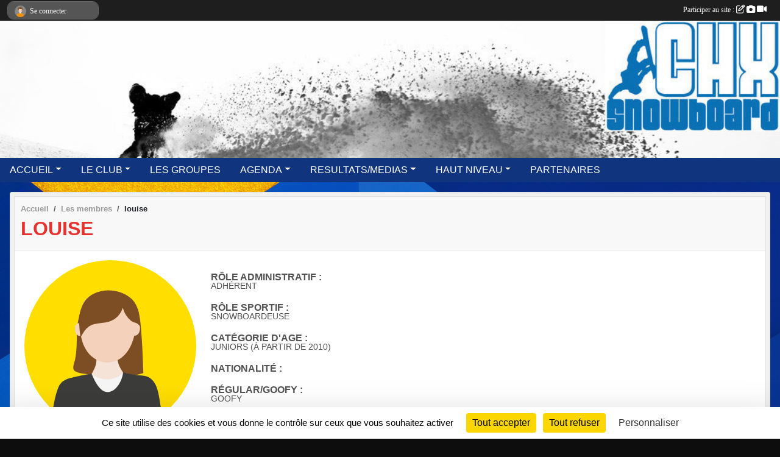

--- FILE ---
content_type: text/html; charset=UTF-8
request_url: https://www.chxsnowboard.com/membres/louise-1184396
body_size: 6734
content:
<!DOCTYPE html>
<html lang="fr" class="Arial uppercasable">
<head>
    <base href="https://www.chxsnowboard.com/">
    <meta charset="utf-8">
    <meta http-equiv="Content-Type" content="text/html; charset=utf-8">
    <title>louise - CHX SNOWBOARD</title>
    <meta name="description" content="">
    <meta name="viewport" content="width=device-width, initial-scale=1, maximum-scale=1">
    <meta name="csrf-token" content="AwBzAGCt9O0hVSDBF2KXJ65Luopb6OymjLsjKF8m">
    <meta name="apple-itunes-app" content="app-id=890452369">

    <link rel="shortcut icon" type="image/jpeg" href="/media/uploaded/sites/5500/association/524170d18a166_chx.jpg">    
    <link rel="apple-touch-icon" sizes="152x152" href="/mu-152/5500/association/524170d18a166_chx.jpg">
    <link rel="apple-touch-icon" sizes="180x180" href="/mu-180/5500/association/524170d18a166_chx.jpg">
    <link rel="apple-touch-icon" sizes="167x167" href="/mu-167/5500/association/524170d18a166_chx.jpg">
    <meta name="msapplication-TileImage" content="/mu-180/5500/association/524170d18a166_chx.jpg">


    <link rel="manifest" href="/manifest.json">
    <meta name="apple-mobile-web-app-title" content="CHX SNOWBOARD">

 
    <meta property="og:image" content="https://www.chxsnowboard.com/media/uploaded/sites/5500/association/524170d18a166_chx.jpg">
    <meta property="og:title" content="louise">
    <meta property="og:url" content="https://www.chxsnowboard.com/membres/louise-1184396">


    <link rel="alternate" type="application/rss+xml" title="CHX SNOWBOARD - Les news" href="/rss/news">
    <link rel="alternate" type="application/rss+xml" title="CHX SNOWBOARD - Les évènements" href="/rss/evenement">


<link type="text/css" rel="stylesheet" href="css/bootstrap.5.3.2/bootstrap.min.css">

<link type="text/css" rel="stylesheet" href="css/fontawesome-free-6.5.1-web/css/all.min.css">

<link type="text/css" rel="stylesheet" href="css/barre-noire.css">

<link type="text/css" rel="stylesheet" href="css/common.css">

<link type="text/css" rel="stylesheet" href="css/design-1.css">

<link type="text/css" rel="stylesheet" href="js/fancybox.5.0.36/fancybox.css">

<link type="text/css" rel="stylesheet" href="fonts/icons.css">

    <script src="js/bootstrap.5.3.2/bootstrap.bundle.min.js?tm=1736255796"></script>
    <script src="js/jquery-3.7.1.min.js?tm=1736255796"></script>
    <script src="js/advert.js?tm=1736255796"></script>

     <script src="/tarteaucitron/tarteaucitron.js"></script>
    <script src="/tarteaucitron/tarteaucitron-services.js"></script>
    <script>
        tarteaucitron.init({
            "privacyUrl": "", /* Privacy policy url */

            "hashtag": "#tarteaucitron", /* Open the panel with this hashtag */
            "cookieName": "tarteaucitron", /* Cookie name */

            "orientation": "bottom", //  "middle", /* Banner position (top - bottom) */

            "showAlertSmall": false, /* Show the small banner on bottom right */
            "cookieslist": false, /* Show the cookie list */

            "showIcon": false, /* Show cookie icon to manage cookies */
            "iconPosition": "BottomRight", /* BottomRight, BottomLeft, TopRight and TopLeft */

            "adblocker": false, /* Show a Warning if an adblocker is detected */

            "DenyAllCta" : true, /* Show the deny all button */
            "AcceptAllCta" : true, /* Show the accept all button when highPrivacy on */
            "highPrivacy": true, /* HIGHLY RECOMMANDED Disable auto consent */

            "handleBrowserDNTRequest": false, /* If Do Not Track == 1, disallow all */

            "removeCredit": true, /* Remove credit link */
            "moreInfoLink": true, /* Show more info link */
            "useExternalCss": false, /* If false, the tarteaucitron.css file will be loaded */

            "readmoreLink": "", /* Change the default readmore link */

            "mandatory": true, /* Show a message about mandatory cookies */
        });
        
    </script> 
</head>
<body class="colonne_widget_double membre_details bg-type-photo no-asso-name no-logo no-orientation fixed-footer users-rounded filters-select footer-with-partenaires"  style="--color1: rgb(230, 49, 46);--color2: rgb(16, 53, 126);--color1-light: rgba(230, 49, 46,0.05);--color1-declined: rgb(255,81,78);--color2-declined: rgb(48,85,158);--title-color: rgb(255, 255, 255);--color1-bkg-texte1: rgb(255,209,206);--color1-bkg-texte2: rgb(176,213,255);--background-color: rgb(13, 13, 13);--background-image-personnalisee: url(/media/uploaded/sites/5500/background/64c4d4075349b_yellowblueabstractionlinesgeometricbackgroundsandroidmarshmallow.jpg);--logo-size: 50px;--title-px: 60;--title-size: 2em;--slogan-size: 1.5em;--title-size-coef1: 0,41666666666667;--title-size-coef2: 10;--color1r: 230;--color1g: 49;--color1b: 46;--max-width: 1400px;--bandeau-w: 100%;--bandeau-h: auto;--bandeau-x: 0px;--bandeau-y: 0px;--bandeau-max-height: 245.614px;" >
        <div id="wrap">
    <div id="a2hs" class="bg-dark d-sm-none">
    <div class="container-fluid py-3 maxwidth">
        <div class="row">
            <div class="col-6 text-white">
                <img src="/images/common/mobile-app.png" class="img-thumbnail" style="max-width:30px">
                sportsregions
            </div>
            <div class="col-6 text-end">
                <a href="https://play.google.com/store/apps/details?id=com.initiatives.sportsregions&hl=fr_FR" class="btn btn-sm btn-success">Installer</a>
            </div>
        </div>
    </div>
</div>    <header id="header">
        <div class="fond">
            <div id="degrade"></div>
            <div class="container-fluid maxwidth">
                <div class="row">
                    <div class="col" id="logo">
                    
                            <a id="image_logo" href="https://www.chxsnowboard.com" rel="home"><img src="/media/uploaded/sites/5500/association/524170d18a166_chx.jpg" alt="Logo"></a>
                            
                        <div>
                                <p class="longueur_4"><a href="https://www.chxsnowboard.com" rel="home">Club de Snowboard de Chamonix Mont-Blanc</a></p>
      
                            <span class="slogan"></span>
                        </div>
                    </div>
                </div>
            </div>
        </div>
        
            <section class="container-fluid px-0 maxwidth">
            <div class="row g-0">
                <div class="bandeau col" id="conteneur_bandeau">
                    <a href="https://www.chxsnowboard.com"  rel="home"  >
                        <img id="image_bandeau" src="/media/uploaded/sites/5500/bandeau/524f10275b950_DamienDeschamps0542.jpg" alt="Bandeau">
                    </a>
                </div>
            </div>
        </section>
            
            
        <section class="container-fluid px-0 maxwidth">
            <div class="row g-0">
                <div class="col">
                    <nav id="mainmenu" class="allow2lines">
                        <ul class="nav nav-pills">
            
    <li class="nav-item dropdown" id="menu_145814">
        <button class="nav-link dropdown-toggle " data-bs-toggle="dropdown" role="button" aria-haspopup="true" aria-expanded="false">ACCUEIL</button>
        <div class="dropdown-menu">
                            <a class="dropdown-item" href="https://www.chxsnowboard.com" id="menu_145815">ACCUEIL</a>
                            <a class="dropdown-item" href="https://www.chxsnowboard.com/contactez-nous" id="menu_145835">Contact et plan</a>
                    </div>
    </li>
            
    <li class="nav-item dropdown" id="menu_145816">
        <button class="nav-link dropdown-toggle " data-bs-toggle="dropdown" role="button" aria-haspopup="true" aria-expanded="false">LE CLUB</button>
        <div class="dropdown-menu">
                            <a class="dropdown-item" href="/adhesion/adhesion-au-club-4609" id="menu_522601">Adhésion</a>
                            <a class="dropdown-item" href="https://www.chxsnowboard.com/organigramme-du-club" id="menu_145823">Organigramme</a>
                            <a class="dropdown-item" href="https://www.chxsnowboard.com/documents" id="menu_145822">Documents</a>
                            <a class="dropdown-item" href="/en-savoir-plus/historique-35397" id="menu_146615">Historique</a>
                    </div>
    </li>
            
    <li class="nav-item" id="menu_145832">
        <a class="nav-link " href="https://www.chxsnowboard.com/equipes">LES GROUPES</a>
    </li>
            
    <li class="nav-item dropdown" id="menu_522606">
        <button class="nav-link dropdown-toggle " data-bs-toggle="dropdown" role="button" aria-haspopup="true" aria-expanded="false">AGENDA</button>
        <div class="dropdown-menu">
                            <a class="dropdown-item" href="https://www.chxsnowboard.com/actualites-du-club" id="menu_145820">Les News</a>
                            <a class="dropdown-item" href="https://www.chxsnowboard.com/evenements" id="menu_145817">Évènements</a>
                    </div>
    </li>
            
    <li class="nav-item dropdown" id="menu_145864">
        <button class="nav-link dropdown-toggle " data-bs-toggle="dropdown" role="button" aria-haspopup="true" aria-expanded="false">RESULTATS/MEDIAS</button>
        <div class="dropdown-menu">
                            <a class="dropdown-item" href="https://www.chxsnowboard.com/resultats" id="menu_145819">Résultats</a>
                            <a class="dropdown-item" href="/en-savoir-plus/presse-35259" id="menu_145881">Presse</a>
                            <a class="dropdown-item" href="https://www.chxsnowboard.com/photos-du-club" id="menu_145826">Photos</a>
                            <a class="dropdown-item" href="https://www.chxsnowboard.com/videos-du-club" id="menu_145825">Vidéos</a>
                    </div>
    </li>
            
    <li class="nav-item dropdown" id="menu_152699">
        <button class="nav-link dropdown-toggle " data-bs-toggle="dropdown" role="button" aria-haspopup="true" aria-expanded="false">HAUT NIVEAU</button>
        <div class="dropdown-menu">
                            <a class="dropdown-item" href="/en-savoir-plus/merlin-surget-36420" id="menu_152727">Merlin SURGET</a>
                            <a class="dropdown-item" href="/en-savoir-plus/anna-martinez-96298" id="menu_469722">Anna MARTINEZ</a>
                            <a class="dropdown-item" href="/en-savoir-plus/martin-leleu-96295" id="menu_469719">Martin LELEU</a>
                            <a class="dropdown-item" href="/en-savoir-plus/achille-leleu-96337" id="menu_469913">Achille LELEU</a>
                    </div>
    </li>
            
    <li class="nav-item" id="menu_145880">
        <a class="nav-link " href="https://www.chxsnowboard.com/partenaires">PARTENAIRES</a>
    </li>
</ul>
<form action="#" method="post">
    <select class="form-control form-select" id="navigation-select" name="navigation-select">
        <option value="">Navigation</option>
    </select>
</form>                    </nav>
                </div>
            </div>
        </section>
    </header>
        <div class="container-fluid px-0 px-sm-3 px-xxl-0 pb-5 maxwidth   is_detail   " id="contenu">
                
<div class="row">
    <div class="col-lg-12" id="main-column">
    <section id="main">
        <div class="inner">
            <header id="content-header">
                        <nav aria-label="breadcrumb">
        <ol class="breadcrumb" itemscope itemtype="https://schema.org/BreadcrumbList">
                            <li class="breadcrumb-item " itemprop="itemListElement" itemscope itemtype="https://schema.org/ListItem"><meta itemprop="position" content="1"><a href="https://www.chxsnowboard.com" itemprop="item"><span itemprop="name">Accueil</span></a></li>
                            <li class="breadcrumb-item  interval " itemprop="itemListElement" itemscope itemtype="https://schema.org/ListItem"><meta itemprop="position" content="2"><a href="https://www.chxsnowboard.com/membres" itemprop="item"><span itemprop="name">Les membres</span></a></li>
                            <li class="breadcrumb-item " itemprop="itemListElement" itemscope itemtype="https://schema.org/ListItem"><meta itemprop="position" content="3"><span itemprop="name">louise</span></li>
                    </ol>
    </nav>
                            <h1 ><span>louise</span></h1>
                                        <hr class="leon">
</header>            <div class="content">
                                <div class="content  ">
                                        <section class="detail membres">
                        <div class="container-fluid px-0">
    <div class="row membre_infos_principales">
        <div class="col-12 col-lg-3">
                            <img class="user-illustration img-fluid" src="/images/common/boxed-item-membre-femme.svg" alt="">
                    </div>
        <div class="col-12 col-lg-9">

                            <p><strong>Rôle administratif :</strong> Adhérent</p>
            
                            <p><strong>Rôle sportif :</strong> Snowboardeuse</p>
            
            
            
                            <p><strong>Catégorie d'age : </strong>Juniors
                                            (À partir de 2010)
                    
                </p>
            
                             
                                                    <p><strong>Nationalité&nbsp;:</strong> </p>
                                                                                                                            <p><strong>régular/goofy&nbsp;:</strong> Goofy</p>
                                                                         
                                                    <p><strong>licence&nbsp;:</strong> </p>
                                                        
                            <section class="messages">
                    <p class="info">19 messages sur le forum</p>
                </section>
            
            
            
                            <header>
    <h2 class="secondary-content"><span >Participation aux évènements</span></h2>
</header>
                <section class="liste evenements m-0">
                                            <div class="col-12 px-0 element-inline  first">
    <div class="container-fluid px-0">
        <div class="row" itemscope itemtype="https://schema.org/SportsEvent">
            <div class="col-3 col-xl-2">
                <section class="date">
                    <time><span>Le <span itemprop="startDate" content="2023-03-12T00:00:00+0100">dimanche <span class="j">12</span> <span class="m">mars</span> <span class="a">2023</span></span></span></time>
                </section>
            </div>
                            <div class="col-9 col-xl-10">
                            <section class="informations">
                    <h2 itemprop="name"><a itemprop="url" href="/evenements/2023/03/12/bx-grand-bo-regional-1782376">BX GRAND BO régional</a></h2>
                                                            <ul class="buttons">
                        <li class="content-link"><a href="/evenements/2023/03/12/bx-grand-bo-regional-1782376">Lire la suite</a></li>
                    </ul>
                </section>
            </div>
        </div>
    </div>
    
</div>
                        
                                            <div class="col-12 px-0 element-inline ">
    <div class="container-fluid px-0">
        <div class="row" itemscope itemtype="https://schema.org/SportsEvent">
            <div class="col-3 col-xl-2">
                <section class="date">
                    <time><span>Le <span itemprop="startDate" content="2023-03-11T00:00:00+0100">samedi <span class="j">11</span> <span class="m">mars</span> <span class="a">2023</span></span></span></time>
                </section>
            </div>
                            <div class="d-none d-md-block col-md-2 px-1 illustration">
                    <a href="/evenements/2023/03/11/bank-slalom-reporte-1780671">
                        <img itemprop="image" src="/media/uploaded/sites/5500/evenement/crop_6409b47f00004_snowboard2.jpg" class="img-thumbnail" alt="BANK SLALOM reporté">
                    </a>
                </div>
                <div class="col-9 col-md-7 col-xl-8">
                            <section class="informations">
                    <h2 itemprop="name"><a itemprop="url" href="/evenements/2023/03/11/bank-slalom-reporte-1780671">BANK SLALOM reporté</a></h2>
                                                            <ul class="buttons">
                        <li class="content-link"><a href="/evenements/2023/03/11/bank-slalom-reporte-1780671">Lire la suite</a></li>
                    </ul>
                </section>
            </div>
        </div>
    </div>
    
</div>
                        
                                            <div class="col-12 px-0 element-inline ">
    <div class="container-fluid px-0">
        <div class="row" itemscope itemtype="https://schema.org/SportsEvent">
            <div class="col-3 col-xl-2">
                <section class="date">
                    <time><span>Le <span itemprop="startDate" content="2023-01-25T13:30:00+0100">mercredi <span class="j">25</span> <span class="m">janv.</span> <span class="a">2023</span></span></span></time>
                </section>
            </div>
                            <div class="col-9 col-xl-10">
                            <section class="informations">
                    <h2 itemprop="name"><a itemprop="url" href="/evenements/2023/01/25/training-2501-1764469">training 25/01</a></h2>
                                                            <ul class="buttons">
                        <li class="content-link"><a href="/evenements/2023/01/25/training-2501-1764469">Lire la suite</a></li>
                    </ul>
                </section>
            </div>
        </div>
    </div>
    
</div>
                        
                                            <div class="col-12 px-0 element-inline ">
    <div class="container-fluid px-0">
        <div class="row" itemscope itemtype="https://schema.org/SportsEvent">
            <div class="col-3 col-xl-2">
                <section class="date">
                    <time><span>Le <span itemprop="startDate" content="2023-01-24T09:00:00+0100">mardi <span class="j">24</span> <span class="m">janv.</span> <span class="a">2023</span></span></span></time>
                </section>
            </div>
                            <div class="d-none d-md-block col-md-2 px-1 illustration">
                    <a href="/evenements/2023/01/24/repos-1760316">
                        <img itemprop="image" src="/media/uploaded/sites/5500/groupe/crop_6312f7f0d8b08_98D61491BB844A668AE7572797E0EF39.jpeg" class="img-thumbnail" alt="REPOS !">
                    </a>
                </div>
                <div class="col-9 col-md-7 col-xl-8">
                            <section class="informations">
                    <h2 itemprop="name"><a itemprop="url" href="/evenements/2023/01/24/repos-1760316">REPOS !</a></h2>
                                                            <ul class="buttons">
                        <li class="content-link"><a href="/evenements/2023/01/24/repos-1760316">Lire la suite</a></li>
                    </ul>
                </section>
            </div>
        </div>
    </div>
    
</div>
                        
                                            <div class="col-12 px-0 element-inline ">
    <div class="container-fluid px-0">
        <div class="row" itemscope itemtype="https://schema.org/SportsEvent">
            <div class="col-3 col-xl-2">
                <section class="date">
                    <time><span>Le <span itemprop="startDate" content="2023-01-22T08:30:00+0100">dimanche <span class="j">22</span> <span class="m">janv.</span> <span class="a">2023</span></span></span></time>
                </section>
            </div>
                            <div class="col-9 col-xl-10">
                            <section class="informations">
                    <h2 itemprop="name"><a itemprop="url" href="/evenements/2023/01/22/bx-chamonix-1759745">BX chamonix</a></h2>
                                                            <ul class="buttons">
                        <li class="content-link"><a href="/evenements/2023/01/22/bx-chamonix-1759745">Lire la suite</a></li>
                    </ul>
                </section>
            </div>
        </div>
    </div>
    
</div>
                        
                                            <div class="col-12 px-0 element-inline ">
    <div class="container-fluid px-0">
        <div class="row" itemscope itemtype="https://schema.org/SportsEvent">
            <div class="col-3 col-xl-2">
                <section class="date">
                    <time><span>Du <span itemprop="startDate" content="2023-01-14T00:00:00+0100">samedi <span class="j">14</span></span> au <span itemprop="endDate" content="2023-01-15T00:00:00+0100">dimanche <span class="j">15</span> <span class="m">janv.</span> <span class="a">2023</span></span></span></time>
                </section>
            </div>
                            <div class="col-9 col-xl-10">
                            <section class="informations">
                    <h2 itemprop="name"><a itemprop="url" href="/evenements/2023/01/14/comp-serre-che-1756425">COMP SERRE CHE </a></h2>
                                                            <ul class="buttons">
                        <li class="content-link"><a href="/evenements/2023/01/14/comp-serre-che-1756425">Lire la suite</a></li>
                    </ul>
                </section>
            </div>
        </div>
    </div>
    
</div>
                        
                                            <div class="col-12 px-0 element-inline ">
    <div class="container-fluid px-0">
        <div class="row" itemscope itemtype="https://schema.org/SportsEvent">
            <div class="col-3 col-xl-2">
                <section class="date">
                    <time><span>Du <span itemprop="startDate" content="2022-12-17T09:00:00+0100">samedi <span class="j">17</span></span> au <span itemprop="endDate" content="2022-12-21T12:00:00+0100">mercredi <span class="j">21</span> <span class="m">déc.</span> <span class="a">2022</span></span></span></time>
                </section>
            </div>
                            <div class="d-none d-md-block col-md-2 px-1 illustration">
                    <a href="/evenements/2022/12/17/stage-noel-1674996">
                        <img itemprop="image" src="/media/uploaded/sites/5500/evenement/crop_639863721f90c_chxSTAGE.jpg" class="img-thumbnail" alt="STAGE NOEL">
                    </a>
                </div>
                <div class="col-9 col-md-7 col-xl-8">
                            <section class="informations">
                    <h2 itemprop="name"><a itemprop="url" href="/evenements/2022/12/17/stage-noel-1674996">STAGE NOEL</a></h2>
                                                            <ul class="buttons">
                        <li class="content-link"><a href="/evenements/2022/12/17/stage-noel-1674996">Lire la suite</a></li>
                    </ul>
                </section>
            </div>
        </div>
    </div>
    
</div>
                        
                                            <div class="col-12 px-0 element-inline ">
    <div class="container-fluid px-0">
        <div class="row" itemscope itemtype="https://schema.org/SportsEvent">
            <div class="col-3 col-xl-2">
                <section class="date">
                    <time><span>Du <span itemprop="startDate" content="2022-12-14T08:30:00+0100">mercredi <span class="j">14</span></span> au <span itemprop="endDate" content="2022-12-16T17:00:00+0100">vendredi <span class="j">16</span> <span class="m">déc.</span> <span class="a">2022</span></span></span></time>
                </section>
            </div>
                            <div class="d-none d-md-block col-md-2 px-1 illustration">
                    <a href="/evenements/2022/12/14/stage-5e-4e-1726489">
                        <img itemprop="image" src="/media/uploaded/sites/5500/groupe/crop_6312f7f0d8b08_98D61491BB844A668AE7572797E0EF39.jpeg" class="img-thumbnail" alt="STAGE 5e / 4e">
                    </a>
                </div>
                <div class="col-9 col-md-7 col-xl-8">
                            <section class="informations">
                    <h2 itemprop="name"><a itemprop="url" href="/evenements/2022/12/14/stage-5e-4e-1726489">STAGE 5e / 4e</a></h2>
                                                            <ul class="buttons">
                        <li class="content-link"><a href="/evenements/2022/12/14/stage-5e-4e-1726489">Lire la suite</a></li>
                    </ul>
                </section>
            </div>
        </div>
    </div>
    
</div>
                        
                                            <div class="col-12 px-0 element-inline  last">
    <div class="container-fluid px-0">
        <div class="row" itemscope itemtype="https://schema.org/SportsEvent">
            <div class="col-3 col-xl-2">
                <section class="date">
                    <time><span>Du <span itemprop="startDate" content="2022-10-30T09:00:00+0100">dimanche <span class="j">30</span> <span class="m">oct.</span></span> au <span itemprop="endDate" content="2022-11-05T18:00:00+0100">samedi <span class="j">05</span> <span class="m">nov.</span> <span class="a">2022</span></span></span></time>
                </section>
            </div>
                            <div class="d-none d-md-block col-md-2 px-1 illustration">
                    <a href="/evenements/2022/10/30/stage-autriche-1703300">
                        <img itemprop="image" src="/media/uploaded/sites/5500/evenement/crop_63472161454ba_chxSTAGE.jpg" class="img-thumbnail" alt="Stage Autriche">
                    </a>
                </div>
                <div class="col-9 col-md-7 col-xl-8">
                            <section class="informations">
                    <h2 itemprop="name"><a itemprop="url" href="/evenements/2022/10/30/stage-autriche-1703300">Stage Autriche</a></h2>
                                                            <ul class="buttons">
                        <li class="content-link"><a href="/evenements/2022/10/30/stage-autriche-1703300">Lire la suite</a></li>
                    </ul>
                </section>
            </div>
        </div>
    </div>
    
</div>
                        
                    
                </section>
                    </div>
            
    </div>
</div>
                    </section>
                                    </div>
            </div>
                    </div>
    </section>
 
    </div>
</div>
    </div>
</div><footer id="footer"  class="with-partenaires" >
    <div class="container maxwidth">
        <div class="row partenaires">
        <div class="col-12 px-0">
            <div class="container-fluid">
                <div class="d-none d-sm-flex row background">
                    <div class="col">
                                                <h2>Les partenaires du club</h2>
                    </div>
                </div>
                <div class="d-none d-sm-flex row background pb-2 justify-content-center ">
                                        <div class="col-2 col-md-1 py-2 px-1 px-md-2 px-xl-3 part text-center ">
                        <a data-bs-toggle="tooltip" data-bs-placement="top" href="/partenaires/communaute-de-communes-de-la-vallee-de-chamonix-mt-blanc-23372" title="Communauté de communes de la vallée de Chamonix Mt Blanc">
                                                            <img class="img-fluid border" src="/mub-120-120-f3f3f3/5500/partenaire/67ecf887c28e9_CCVCMBCMJNTRICOLORE2024V2.png" alt="Communauté de communes de la vallée de Chamonix Mt Blanc">
                                                    </a>
                    </div>
                                        <div class="col-2 col-md-1 py-2 px-1 px-md-2 px-xl-3 part text-center ">
                        <a data-bs-toggle="tooltip" data-bs-placement="top" href="/partenaires/quiksilver-132308" title="Quiksilver">
                                                            <img class="img-fluid border" src="/mub-120-120-f3f3f3/5500/partenaire/653e639f5771a_522quiksilver.jpg" alt="Quiksilver">
                                                    </a>
                    </div>
                                        <div class="col-2 col-md-1 py-2 px-1 px-md-2 px-xl-3 part text-center ">
                        <a data-bs-toggle="tooltip" data-bs-placement="top" href="/partenaires/nitro-snowboards-france-117216" title="Nitro Snowboards France">
                                                            <img class="img-fluid border" src="/mub-120-120-f3f3f3/5500/partenaire/62fb7ecb0735a_Nitro2019.jpg" alt="Nitro Snowboards France">
                                                    </a>
                    </div>
                                        <div class="col-2 col-md-1 py-2 px-1 px-md-2 px-xl-3 part text-center  last ">
                        <a data-bs-toggle="tooltip" data-bs-placement="top" href="/partenaires/club-des-sports-23370" title="Club des Sports">
                                                            <img class="img-fluid border" src="/mub-120-120-f3f3f3/5500/partenaire/653e63cabe5b2_100ANSCLUBDESSPORTSLOGOOKCopie.jpg" alt="Club des Sports">
                                                    </a>
                    </div>
                                    </div>
            </div>
        </div>
    </div>
        <div class="row py-3">
            <div class="col-md-3 col-lg-3 col-xl-3 col-xxl-3 pt-3 pb-1 text-center">
                <nav id="copyright"><a href="https://www.sportsregions.fr/inscription" title="Création de site de club de Snowboard" rel="friend" class="tag_acces_outil_footer_02A"><strong>Sports<em>regions</em></strong></a></nav>                <div id="visites">
                    <i class="fa fa-bar-chart"></i>
                <span id="nb-visites">Chargement des </span> visites
    </div>
<div id="stats_analyser"></div>            </div>
            <div class="col-md-4 col-lg-4 col-xl-4 col-xxl-3 pt-3 pb-1 px-0 text-center">
                <div id="footer-apps">
            <a href="https://play.google.com/store/apps/details?id=com.initiatives.sportsregions&amp;hl=fr_FR"  title="Télécharger l'application Android dans le Play Store"><img src="/images/common/badge-playstore-fr.svg" alt="Télécharger l'application Android dans le play Store"></a>
                <a href="https://itunes.apple.com/fr/app/sportsregions/id890452369" title="Télécharger l'application iPhone dans l\'App Store"><img src="/images/common/badge-appstore-fr.svg" alt="Télécharger l'application iPhone dans l'App Store"></a>
    </div>            </div>
            <div class="col-md-5 col-lg-5 col-xl-4 col-xxl-5 pt-3 pb-1 text-center">
                <nav id="cookies">
    <ul>
        <li><a href="https://www.sportsregions.fr/charte-cookies" class="informations-legales">Charte cookies</a></li>
                <li><a href="javascript:void(0);" onclick="tarteaucitron.userInterface.openPanel();" class="informations-legales">Gestion des cookies</a></li>
            </ul>
</nav>                <nav id="legal">
    <ul>
        <li><a href="https://www.chxsnowboard.com/informations-legales" class="informations-legales">Informations légales</a></li>
        <li><a href="https://www.sportsregions.fr/signaler-un-contenu-inapproprie?k=30250000">Signaler un contenu inapproprié</a></li>
    </ul>
</nav>            </div>
            <div class="col-xl-1 col-xxl-1 text-center pt-3 pb-1 px-0 rss d-none d-xl-block">
                <div class="rss">
    <a href="https://www.chxsnowboard.com/rss/news" data-bs-toggle="tooltip" data-bs-placement="top" title="Flux rss des actualités"><i class="fa fa-rss"></i></a>
    <a href="https://www.chxsnowboard.com/rss/evenement" data-bs-toggle="tooltip" data-bs-placement="top" title="Flux rss des évènements"><i class="fa fa-rss"></i></a>
</div>            </div>
        </div>
    </div>
</footer>        <div id="log_bar">
    <div class="container-fluid maxwidth">
        <div class="row" id="barre_noire">
            <div class="col">
                <div id="informations_utilisateur" class="not-connected">
                    <div id="lien_user" class="hilight">
                        <a href="https://www.chxsnowboard.com/se-connecter" id="lien_user_lien">
                        <img id="avatar" class="img-fluid rounded-circle" src="/images/common/boxed-item-membre.svg" alt="avatar"><span class="label">Se connecter</span>
                        </a>
                    </div>
                    <input type="hidden" name="login_sv_email" value="">
                    <input type="hidden" name="login_sv_mode" value="">
                    <input type="hidden" name="login_sv_message" value="">
                    <div id="popup_login"><div id="popup_login_modal" class="modal fade" tabindex="-1" role="dialog" style="display:none"></div></div>
                </div>
            </div>
            <div class="col">
                <div id="participate">
                    <a href="https://www.chxsnowboard.com/se-connecter" title="Se connecter pour rédiger une news">
                        Participer au site :
                    
                        <i class="far fa-edit"></i>
        
                        <i class="fas fa-camera"></i>
        
                        <i class="fas fa-video"></i>
                    </a>
                </div>
                            </div>
        </div>
    </div>
</div>
<div id="mobile_login_bar">
    <div class="container-fluid maxwidth">
        <div class="row">
            <div class="col-7 text-right">
                Envie de participer ?
            </div>
            <div class="col-5 text-center">
                <a href="https://www.chxsnowboard.com/se-connecter" id="lien_user_lien_mobile" class="btn btn-sm btn-primary">Connexion</a>
            </div>
        </div>
    </div>
</div>        <div id="fb-root"></div>
    <div id="confirmPop" class="modal" style="display:none"></div>
    <div id="multi_modal" class="modal fade" tabindex="-1" role="dialog" style="display:none"></div>
    <script>
    var page_courante = "/membres/louise-1184396";
    var association_id = 5500;
    var auto_open_login = 0;
    var termes_recherche = "";
    var popup_login_mode = null;
    var popup_login_identifiant = null;
    var popup_login_autoopen = 0;
    </script>
        
        <script src="js/confirm-message-pop.js"></script>
    
        <script src="js/common.js"></script>
    
        <script src="js/design-1.js"></script>
    
        <script src="js/fancybox.5.0.36/fancybox.umd.js"></script>
    
        <script src="js/formulaire.js"></script>
    
        <script src="js/reservations.js"></script>
    
        <script src="js/controle-honorabilite.js"></script>
    
        <script src="js/login.js"></script>
         <script>
        (tarteaucitron.job = tarteaucitron.job || []).push("openstreetmap_sportsregions");
    
    (tarteaucitron.job = tarteaucitron.job || []).push("facebooklikebox");

    (tarteaucitron.job = tarteaucitron.job || []).push("dailymotion");

    (tarteaucitron.job = tarteaucitron.job || []).push("vimeo");

    (tarteaucitron.job = tarteaucitron.job || []).push("facebook_video_sportsregions");

    
    
    </script> </body>
</html>

--- FILE ---
content_type: text/html; charset=UTF-8
request_url: https://www.chxsnowboard.com/mub-120-120-f3f3f3/5500/partenaire/653e63cabe5b2_100ANSCLUBDESSPORTSLOGOOKCopie.jpg
body_size: 4024
content:
���� JFIF  ` `  �� ;CREATOR: gd-jpeg v1.0 (using IJG JPEG v80), quality = 90
�� C 


�� C		��  x x ��           	
�� �   } !1AQa"q2���#B��R��$3br�	
%&'()*456789:CDEFGHIJSTUVWXYZcdefghijstuvwxyz���������������������������������������������������������������������������        	
�� �  w !1AQaq"2�B����	#3R�br�
$4�%�&'()*56789:CDEFGHIJSTUVWXYZcdefghijstuvwxyz��������������������������������������������������������������������������   ? �3��
 ( ��
 ( ��
 ( ��
 ( ��
 ( ��
 ( ��
 ( ��
 ( ��
 ( ��
 ( ��
 ( �	��?�?��@�'���<( �� �� ǅ `������� s�  }���c0��� 3������?Ɲ�[)�d(#ه�� �� �� ǅ `������� s�  }����O���xP�	� �� �
 ��h ? ? �/�_�:��o�>1�&�p������i��nΨk7t ���Q�#N��oR&���|�E{�/��"�����$RJ֚����<��Hv���#
3_�C�3z���4h�6��s��ov�W����C�xHB�����wM�G�y���>$��6�ua.��^2����}��X:���Y�RT���%�S��0������k�EF���z+���k��\��?	�,ä�������cg����^� n{�xJ.���e�tQ�ړ�����Wz�d�Q������̻?�4$��M�F��qg�ݢ�̪Yc��λ�0�1��^u�Ԥ�,ڔ�M��m&�N��I�L��� ˷��s��e�֥���k�|��숝u��&C� tbFc���[bx�5�R�R������(4ޱ�JIu�4�1�ӛI)+��C~��7���!�#�"O�ǧ�g��$����%b���j���{��9~aG9ʰ��*^���N7�N.�7��Mҩ*m��п�nH�� � '�@@  P�~��{�/|@�Ab,RLD�6?�׫�;ciz���Y���;�kZ&��ŨZť]xhY[5֥qk��u$NE¤H�R��H8*#9"���Ln	����6�F���K�B2^�ri��oM��֌�;�n�Y������jQ�O[����k���\��m��8�+A|��.�+�p!���>��#)t�����	Rv�j��)^Ro�sC{Y�&��%��~}u���s�_�#�Wv����n����=,�L�"�@�!wl/�G� Qdls�y!��>�F���$"��w��v�/4�zI�~�<=nks���[��$K~KO[xi�K�>%o��`�yUG��ƌ3��O"����B�8>�4�e*��u�����IF������"��qM���ʜ��+o��w�v�
�'�5O�ڼŝ����ܛ����e���D9(�	,{F1$���ͳ|���T\*U�9_,/XA>��Gw�Z4���N��ԓ�W����G�~�Ho>9�rԇ1}�H�F��Ջ��J�W������jr����v%�?��}!^� PP�zP�zP� �� ���|`�x��G�4�|ږ�uk���h�'�=���T�5�S�O�&J��?g�V|�E䈓���a%�6$�|�>�(����8y��G��׿'�I>e�4}&J�7��`�t�eq�iv�� U�pFN<���)b��U$�l�Q��|��O�^*����!��(ؽ���M=��VΦDb��8�"Y{f�g���,��x�nq̡R�T9~.h�f��z�W�D��]y�x�Ɩ�j}��e�c�Y��g̐���$��r@<��X�B���+-�z�,w��M>�i��8"�c�$��H��=}k֩R*3�imw�h��[���?jz��w> צԶB	XT�<�	!�zg�������
�p�q�F���qW�����|�znm���p� =+�p� =( � =( � =( ��
 ( �@$|.���6�������LՎ���ñ��3*���#����)`��X\�^�9d��CK��_q�e�eM����)�M�θ�(wN�rI�<d����5lL�(���J�)��~r�J���x[���/��ې����-�d��F<�-��T�Q�5�ϐp�3�.W���8)i����4���uk��T��X|,����w�i�j�dpxR��l���vV&��ˌ��8��ֿ����0�R�⛭M�����EY>�W�]}r�i�i�GFX���<�����G=����zu��k����U+���2v��@�s�ě�BK�ȑ����&�*MY���].��T��B�*��O��BhZE���̃.����O�_�d�l2�<$u�Z�����y�'�&�h״d P@ /�@  P̟�?�.��^y�}�]���{��U$���p��8b���3�Y�b#���N��u����][�N�wg�
�Ί�Z�����i�Z˨��{�ۙ�I��a G����)玘��G��\��RK�-[[�w�m]k�k
~�C�5O����/�Rx�$mQ��_!T�*��yn�g�̪v����0��i�p�O�_��]��e�.d������9R�N�N}��� ����,�<Ծ��t�n-5$��X�a�rC���>��k�3�>�����QO��Ѹ�7�}���*R�EF[�������۟�r)��^2�-�//Xb��}UGʧ�B0A���["|3��U���)��~�?W��x���X�u𭏬��0
 ( �����������������2���Ś��T6�4k�œw��;[����oz�K���Щʅ��$��_���Dz�9�83�����_�%���.�o"�2a�e,��}@�'��c�s|!�éb)�z�w~k&�Z���8�8�E9>Yhϟ���-׵�}cQ��{�[��WN�ɱ��;|�KBs_�a�)�����r��[�Y��G�yr�Rr攝Ϣ�x��G�?�\x	u���"�cZkTY--I��H�e��NI���8�ጟO3���H��7n-�n-�����X�EH�nZ�>
�n���_�4+E��t�V!Q����NI=I$��*�gZn�Gvƕ����zVC�Ҁ�Ҁ���� =( ��
 ( ��J�����XdQ8F�\f��@���[�7���_C��J�Sm�)�'�pTCA`����a"��d�J�V����?��>3���:>��A7�n	�k�<�h��H���o��r���$8�����������t]���O��5�G�v��͠��?�k�0f�� 4�7v8��  
��N*�.��U��^H�TU��W!A@  P@?o��z~����� =?A@��� ������� �O�P��� ��( �|� ��� }����
 >�?��� o��z~����� =?A@��� ������� �O�P��� ��( �|� ��� }����
 �@  P@  P@  P@  P@  P@  P@  P@  P@  P@  P@  P@��

--- FILE ---
content_type: text/html; charset=UTF-8
request_url: https://www.chxsnowboard.com/visites
body_size: 6
content:
143496